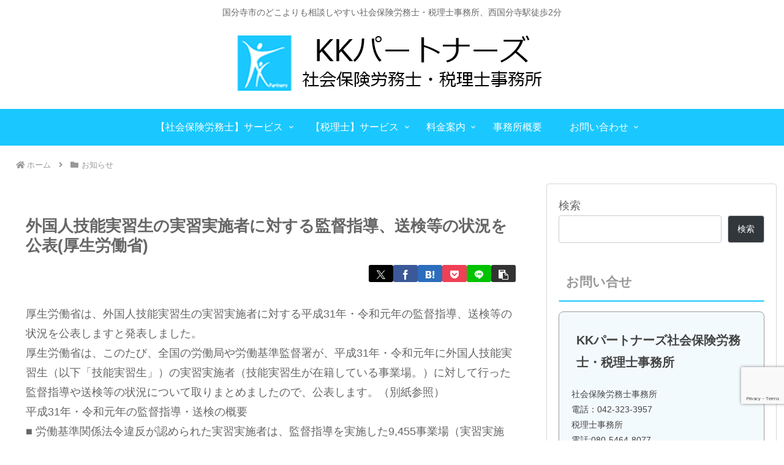

--- FILE ---
content_type: text/html; charset=utf-8
request_url: https://www.google.com/recaptcha/api2/anchor?ar=1&k=6LdUdeQpAAAAAAfUtJ_7jqcsZ6lDoGrn3dt7mO0L&co=aHR0cHM6Ly9ra3BhcnRuZXJzLmpwOjQ0Mw..&hl=en&v=N67nZn4AqZkNcbeMu4prBgzg&size=invisible&anchor-ms=20000&execute-ms=30000&cb=t3l0iovqrxy0
body_size: 48568
content:
<!DOCTYPE HTML><html dir="ltr" lang="en"><head><meta http-equiv="Content-Type" content="text/html; charset=UTF-8">
<meta http-equiv="X-UA-Compatible" content="IE=edge">
<title>reCAPTCHA</title>
<style type="text/css">
/* cyrillic-ext */
@font-face {
  font-family: 'Roboto';
  font-style: normal;
  font-weight: 400;
  font-stretch: 100%;
  src: url(//fonts.gstatic.com/s/roboto/v48/KFO7CnqEu92Fr1ME7kSn66aGLdTylUAMa3GUBHMdazTgWw.woff2) format('woff2');
  unicode-range: U+0460-052F, U+1C80-1C8A, U+20B4, U+2DE0-2DFF, U+A640-A69F, U+FE2E-FE2F;
}
/* cyrillic */
@font-face {
  font-family: 'Roboto';
  font-style: normal;
  font-weight: 400;
  font-stretch: 100%;
  src: url(//fonts.gstatic.com/s/roboto/v48/KFO7CnqEu92Fr1ME7kSn66aGLdTylUAMa3iUBHMdazTgWw.woff2) format('woff2');
  unicode-range: U+0301, U+0400-045F, U+0490-0491, U+04B0-04B1, U+2116;
}
/* greek-ext */
@font-face {
  font-family: 'Roboto';
  font-style: normal;
  font-weight: 400;
  font-stretch: 100%;
  src: url(//fonts.gstatic.com/s/roboto/v48/KFO7CnqEu92Fr1ME7kSn66aGLdTylUAMa3CUBHMdazTgWw.woff2) format('woff2');
  unicode-range: U+1F00-1FFF;
}
/* greek */
@font-face {
  font-family: 'Roboto';
  font-style: normal;
  font-weight: 400;
  font-stretch: 100%;
  src: url(//fonts.gstatic.com/s/roboto/v48/KFO7CnqEu92Fr1ME7kSn66aGLdTylUAMa3-UBHMdazTgWw.woff2) format('woff2');
  unicode-range: U+0370-0377, U+037A-037F, U+0384-038A, U+038C, U+038E-03A1, U+03A3-03FF;
}
/* math */
@font-face {
  font-family: 'Roboto';
  font-style: normal;
  font-weight: 400;
  font-stretch: 100%;
  src: url(//fonts.gstatic.com/s/roboto/v48/KFO7CnqEu92Fr1ME7kSn66aGLdTylUAMawCUBHMdazTgWw.woff2) format('woff2');
  unicode-range: U+0302-0303, U+0305, U+0307-0308, U+0310, U+0312, U+0315, U+031A, U+0326-0327, U+032C, U+032F-0330, U+0332-0333, U+0338, U+033A, U+0346, U+034D, U+0391-03A1, U+03A3-03A9, U+03B1-03C9, U+03D1, U+03D5-03D6, U+03F0-03F1, U+03F4-03F5, U+2016-2017, U+2034-2038, U+203C, U+2040, U+2043, U+2047, U+2050, U+2057, U+205F, U+2070-2071, U+2074-208E, U+2090-209C, U+20D0-20DC, U+20E1, U+20E5-20EF, U+2100-2112, U+2114-2115, U+2117-2121, U+2123-214F, U+2190, U+2192, U+2194-21AE, U+21B0-21E5, U+21F1-21F2, U+21F4-2211, U+2213-2214, U+2216-22FF, U+2308-230B, U+2310, U+2319, U+231C-2321, U+2336-237A, U+237C, U+2395, U+239B-23B7, U+23D0, U+23DC-23E1, U+2474-2475, U+25AF, U+25B3, U+25B7, U+25BD, U+25C1, U+25CA, U+25CC, U+25FB, U+266D-266F, U+27C0-27FF, U+2900-2AFF, U+2B0E-2B11, U+2B30-2B4C, U+2BFE, U+3030, U+FF5B, U+FF5D, U+1D400-1D7FF, U+1EE00-1EEFF;
}
/* symbols */
@font-face {
  font-family: 'Roboto';
  font-style: normal;
  font-weight: 400;
  font-stretch: 100%;
  src: url(//fonts.gstatic.com/s/roboto/v48/KFO7CnqEu92Fr1ME7kSn66aGLdTylUAMaxKUBHMdazTgWw.woff2) format('woff2');
  unicode-range: U+0001-000C, U+000E-001F, U+007F-009F, U+20DD-20E0, U+20E2-20E4, U+2150-218F, U+2190, U+2192, U+2194-2199, U+21AF, U+21E6-21F0, U+21F3, U+2218-2219, U+2299, U+22C4-22C6, U+2300-243F, U+2440-244A, U+2460-24FF, U+25A0-27BF, U+2800-28FF, U+2921-2922, U+2981, U+29BF, U+29EB, U+2B00-2BFF, U+4DC0-4DFF, U+FFF9-FFFB, U+10140-1018E, U+10190-1019C, U+101A0, U+101D0-101FD, U+102E0-102FB, U+10E60-10E7E, U+1D2C0-1D2D3, U+1D2E0-1D37F, U+1F000-1F0FF, U+1F100-1F1AD, U+1F1E6-1F1FF, U+1F30D-1F30F, U+1F315, U+1F31C, U+1F31E, U+1F320-1F32C, U+1F336, U+1F378, U+1F37D, U+1F382, U+1F393-1F39F, U+1F3A7-1F3A8, U+1F3AC-1F3AF, U+1F3C2, U+1F3C4-1F3C6, U+1F3CA-1F3CE, U+1F3D4-1F3E0, U+1F3ED, U+1F3F1-1F3F3, U+1F3F5-1F3F7, U+1F408, U+1F415, U+1F41F, U+1F426, U+1F43F, U+1F441-1F442, U+1F444, U+1F446-1F449, U+1F44C-1F44E, U+1F453, U+1F46A, U+1F47D, U+1F4A3, U+1F4B0, U+1F4B3, U+1F4B9, U+1F4BB, U+1F4BF, U+1F4C8-1F4CB, U+1F4D6, U+1F4DA, U+1F4DF, U+1F4E3-1F4E6, U+1F4EA-1F4ED, U+1F4F7, U+1F4F9-1F4FB, U+1F4FD-1F4FE, U+1F503, U+1F507-1F50B, U+1F50D, U+1F512-1F513, U+1F53E-1F54A, U+1F54F-1F5FA, U+1F610, U+1F650-1F67F, U+1F687, U+1F68D, U+1F691, U+1F694, U+1F698, U+1F6AD, U+1F6B2, U+1F6B9-1F6BA, U+1F6BC, U+1F6C6-1F6CF, U+1F6D3-1F6D7, U+1F6E0-1F6EA, U+1F6F0-1F6F3, U+1F6F7-1F6FC, U+1F700-1F7FF, U+1F800-1F80B, U+1F810-1F847, U+1F850-1F859, U+1F860-1F887, U+1F890-1F8AD, U+1F8B0-1F8BB, U+1F8C0-1F8C1, U+1F900-1F90B, U+1F93B, U+1F946, U+1F984, U+1F996, U+1F9E9, U+1FA00-1FA6F, U+1FA70-1FA7C, U+1FA80-1FA89, U+1FA8F-1FAC6, U+1FACE-1FADC, U+1FADF-1FAE9, U+1FAF0-1FAF8, U+1FB00-1FBFF;
}
/* vietnamese */
@font-face {
  font-family: 'Roboto';
  font-style: normal;
  font-weight: 400;
  font-stretch: 100%;
  src: url(//fonts.gstatic.com/s/roboto/v48/KFO7CnqEu92Fr1ME7kSn66aGLdTylUAMa3OUBHMdazTgWw.woff2) format('woff2');
  unicode-range: U+0102-0103, U+0110-0111, U+0128-0129, U+0168-0169, U+01A0-01A1, U+01AF-01B0, U+0300-0301, U+0303-0304, U+0308-0309, U+0323, U+0329, U+1EA0-1EF9, U+20AB;
}
/* latin-ext */
@font-face {
  font-family: 'Roboto';
  font-style: normal;
  font-weight: 400;
  font-stretch: 100%;
  src: url(//fonts.gstatic.com/s/roboto/v48/KFO7CnqEu92Fr1ME7kSn66aGLdTylUAMa3KUBHMdazTgWw.woff2) format('woff2');
  unicode-range: U+0100-02BA, U+02BD-02C5, U+02C7-02CC, U+02CE-02D7, U+02DD-02FF, U+0304, U+0308, U+0329, U+1D00-1DBF, U+1E00-1E9F, U+1EF2-1EFF, U+2020, U+20A0-20AB, U+20AD-20C0, U+2113, U+2C60-2C7F, U+A720-A7FF;
}
/* latin */
@font-face {
  font-family: 'Roboto';
  font-style: normal;
  font-weight: 400;
  font-stretch: 100%;
  src: url(//fonts.gstatic.com/s/roboto/v48/KFO7CnqEu92Fr1ME7kSn66aGLdTylUAMa3yUBHMdazQ.woff2) format('woff2');
  unicode-range: U+0000-00FF, U+0131, U+0152-0153, U+02BB-02BC, U+02C6, U+02DA, U+02DC, U+0304, U+0308, U+0329, U+2000-206F, U+20AC, U+2122, U+2191, U+2193, U+2212, U+2215, U+FEFF, U+FFFD;
}
/* cyrillic-ext */
@font-face {
  font-family: 'Roboto';
  font-style: normal;
  font-weight: 500;
  font-stretch: 100%;
  src: url(//fonts.gstatic.com/s/roboto/v48/KFO7CnqEu92Fr1ME7kSn66aGLdTylUAMa3GUBHMdazTgWw.woff2) format('woff2');
  unicode-range: U+0460-052F, U+1C80-1C8A, U+20B4, U+2DE0-2DFF, U+A640-A69F, U+FE2E-FE2F;
}
/* cyrillic */
@font-face {
  font-family: 'Roboto';
  font-style: normal;
  font-weight: 500;
  font-stretch: 100%;
  src: url(//fonts.gstatic.com/s/roboto/v48/KFO7CnqEu92Fr1ME7kSn66aGLdTylUAMa3iUBHMdazTgWw.woff2) format('woff2');
  unicode-range: U+0301, U+0400-045F, U+0490-0491, U+04B0-04B1, U+2116;
}
/* greek-ext */
@font-face {
  font-family: 'Roboto';
  font-style: normal;
  font-weight: 500;
  font-stretch: 100%;
  src: url(//fonts.gstatic.com/s/roboto/v48/KFO7CnqEu92Fr1ME7kSn66aGLdTylUAMa3CUBHMdazTgWw.woff2) format('woff2');
  unicode-range: U+1F00-1FFF;
}
/* greek */
@font-face {
  font-family: 'Roboto';
  font-style: normal;
  font-weight: 500;
  font-stretch: 100%;
  src: url(//fonts.gstatic.com/s/roboto/v48/KFO7CnqEu92Fr1ME7kSn66aGLdTylUAMa3-UBHMdazTgWw.woff2) format('woff2');
  unicode-range: U+0370-0377, U+037A-037F, U+0384-038A, U+038C, U+038E-03A1, U+03A3-03FF;
}
/* math */
@font-face {
  font-family: 'Roboto';
  font-style: normal;
  font-weight: 500;
  font-stretch: 100%;
  src: url(//fonts.gstatic.com/s/roboto/v48/KFO7CnqEu92Fr1ME7kSn66aGLdTylUAMawCUBHMdazTgWw.woff2) format('woff2');
  unicode-range: U+0302-0303, U+0305, U+0307-0308, U+0310, U+0312, U+0315, U+031A, U+0326-0327, U+032C, U+032F-0330, U+0332-0333, U+0338, U+033A, U+0346, U+034D, U+0391-03A1, U+03A3-03A9, U+03B1-03C9, U+03D1, U+03D5-03D6, U+03F0-03F1, U+03F4-03F5, U+2016-2017, U+2034-2038, U+203C, U+2040, U+2043, U+2047, U+2050, U+2057, U+205F, U+2070-2071, U+2074-208E, U+2090-209C, U+20D0-20DC, U+20E1, U+20E5-20EF, U+2100-2112, U+2114-2115, U+2117-2121, U+2123-214F, U+2190, U+2192, U+2194-21AE, U+21B0-21E5, U+21F1-21F2, U+21F4-2211, U+2213-2214, U+2216-22FF, U+2308-230B, U+2310, U+2319, U+231C-2321, U+2336-237A, U+237C, U+2395, U+239B-23B7, U+23D0, U+23DC-23E1, U+2474-2475, U+25AF, U+25B3, U+25B7, U+25BD, U+25C1, U+25CA, U+25CC, U+25FB, U+266D-266F, U+27C0-27FF, U+2900-2AFF, U+2B0E-2B11, U+2B30-2B4C, U+2BFE, U+3030, U+FF5B, U+FF5D, U+1D400-1D7FF, U+1EE00-1EEFF;
}
/* symbols */
@font-face {
  font-family: 'Roboto';
  font-style: normal;
  font-weight: 500;
  font-stretch: 100%;
  src: url(//fonts.gstatic.com/s/roboto/v48/KFO7CnqEu92Fr1ME7kSn66aGLdTylUAMaxKUBHMdazTgWw.woff2) format('woff2');
  unicode-range: U+0001-000C, U+000E-001F, U+007F-009F, U+20DD-20E0, U+20E2-20E4, U+2150-218F, U+2190, U+2192, U+2194-2199, U+21AF, U+21E6-21F0, U+21F3, U+2218-2219, U+2299, U+22C4-22C6, U+2300-243F, U+2440-244A, U+2460-24FF, U+25A0-27BF, U+2800-28FF, U+2921-2922, U+2981, U+29BF, U+29EB, U+2B00-2BFF, U+4DC0-4DFF, U+FFF9-FFFB, U+10140-1018E, U+10190-1019C, U+101A0, U+101D0-101FD, U+102E0-102FB, U+10E60-10E7E, U+1D2C0-1D2D3, U+1D2E0-1D37F, U+1F000-1F0FF, U+1F100-1F1AD, U+1F1E6-1F1FF, U+1F30D-1F30F, U+1F315, U+1F31C, U+1F31E, U+1F320-1F32C, U+1F336, U+1F378, U+1F37D, U+1F382, U+1F393-1F39F, U+1F3A7-1F3A8, U+1F3AC-1F3AF, U+1F3C2, U+1F3C4-1F3C6, U+1F3CA-1F3CE, U+1F3D4-1F3E0, U+1F3ED, U+1F3F1-1F3F3, U+1F3F5-1F3F7, U+1F408, U+1F415, U+1F41F, U+1F426, U+1F43F, U+1F441-1F442, U+1F444, U+1F446-1F449, U+1F44C-1F44E, U+1F453, U+1F46A, U+1F47D, U+1F4A3, U+1F4B0, U+1F4B3, U+1F4B9, U+1F4BB, U+1F4BF, U+1F4C8-1F4CB, U+1F4D6, U+1F4DA, U+1F4DF, U+1F4E3-1F4E6, U+1F4EA-1F4ED, U+1F4F7, U+1F4F9-1F4FB, U+1F4FD-1F4FE, U+1F503, U+1F507-1F50B, U+1F50D, U+1F512-1F513, U+1F53E-1F54A, U+1F54F-1F5FA, U+1F610, U+1F650-1F67F, U+1F687, U+1F68D, U+1F691, U+1F694, U+1F698, U+1F6AD, U+1F6B2, U+1F6B9-1F6BA, U+1F6BC, U+1F6C6-1F6CF, U+1F6D3-1F6D7, U+1F6E0-1F6EA, U+1F6F0-1F6F3, U+1F6F7-1F6FC, U+1F700-1F7FF, U+1F800-1F80B, U+1F810-1F847, U+1F850-1F859, U+1F860-1F887, U+1F890-1F8AD, U+1F8B0-1F8BB, U+1F8C0-1F8C1, U+1F900-1F90B, U+1F93B, U+1F946, U+1F984, U+1F996, U+1F9E9, U+1FA00-1FA6F, U+1FA70-1FA7C, U+1FA80-1FA89, U+1FA8F-1FAC6, U+1FACE-1FADC, U+1FADF-1FAE9, U+1FAF0-1FAF8, U+1FB00-1FBFF;
}
/* vietnamese */
@font-face {
  font-family: 'Roboto';
  font-style: normal;
  font-weight: 500;
  font-stretch: 100%;
  src: url(//fonts.gstatic.com/s/roboto/v48/KFO7CnqEu92Fr1ME7kSn66aGLdTylUAMa3OUBHMdazTgWw.woff2) format('woff2');
  unicode-range: U+0102-0103, U+0110-0111, U+0128-0129, U+0168-0169, U+01A0-01A1, U+01AF-01B0, U+0300-0301, U+0303-0304, U+0308-0309, U+0323, U+0329, U+1EA0-1EF9, U+20AB;
}
/* latin-ext */
@font-face {
  font-family: 'Roboto';
  font-style: normal;
  font-weight: 500;
  font-stretch: 100%;
  src: url(//fonts.gstatic.com/s/roboto/v48/KFO7CnqEu92Fr1ME7kSn66aGLdTylUAMa3KUBHMdazTgWw.woff2) format('woff2');
  unicode-range: U+0100-02BA, U+02BD-02C5, U+02C7-02CC, U+02CE-02D7, U+02DD-02FF, U+0304, U+0308, U+0329, U+1D00-1DBF, U+1E00-1E9F, U+1EF2-1EFF, U+2020, U+20A0-20AB, U+20AD-20C0, U+2113, U+2C60-2C7F, U+A720-A7FF;
}
/* latin */
@font-face {
  font-family: 'Roboto';
  font-style: normal;
  font-weight: 500;
  font-stretch: 100%;
  src: url(//fonts.gstatic.com/s/roboto/v48/KFO7CnqEu92Fr1ME7kSn66aGLdTylUAMa3yUBHMdazQ.woff2) format('woff2');
  unicode-range: U+0000-00FF, U+0131, U+0152-0153, U+02BB-02BC, U+02C6, U+02DA, U+02DC, U+0304, U+0308, U+0329, U+2000-206F, U+20AC, U+2122, U+2191, U+2193, U+2212, U+2215, U+FEFF, U+FFFD;
}
/* cyrillic-ext */
@font-face {
  font-family: 'Roboto';
  font-style: normal;
  font-weight: 900;
  font-stretch: 100%;
  src: url(//fonts.gstatic.com/s/roboto/v48/KFO7CnqEu92Fr1ME7kSn66aGLdTylUAMa3GUBHMdazTgWw.woff2) format('woff2');
  unicode-range: U+0460-052F, U+1C80-1C8A, U+20B4, U+2DE0-2DFF, U+A640-A69F, U+FE2E-FE2F;
}
/* cyrillic */
@font-face {
  font-family: 'Roboto';
  font-style: normal;
  font-weight: 900;
  font-stretch: 100%;
  src: url(//fonts.gstatic.com/s/roboto/v48/KFO7CnqEu92Fr1ME7kSn66aGLdTylUAMa3iUBHMdazTgWw.woff2) format('woff2');
  unicode-range: U+0301, U+0400-045F, U+0490-0491, U+04B0-04B1, U+2116;
}
/* greek-ext */
@font-face {
  font-family: 'Roboto';
  font-style: normal;
  font-weight: 900;
  font-stretch: 100%;
  src: url(//fonts.gstatic.com/s/roboto/v48/KFO7CnqEu92Fr1ME7kSn66aGLdTylUAMa3CUBHMdazTgWw.woff2) format('woff2');
  unicode-range: U+1F00-1FFF;
}
/* greek */
@font-face {
  font-family: 'Roboto';
  font-style: normal;
  font-weight: 900;
  font-stretch: 100%;
  src: url(//fonts.gstatic.com/s/roboto/v48/KFO7CnqEu92Fr1ME7kSn66aGLdTylUAMa3-UBHMdazTgWw.woff2) format('woff2');
  unicode-range: U+0370-0377, U+037A-037F, U+0384-038A, U+038C, U+038E-03A1, U+03A3-03FF;
}
/* math */
@font-face {
  font-family: 'Roboto';
  font-style: normal;
  font-weight: 900;
  font-stretch: 100%;
  src: url(//fonts.gstatic.com/s/roboto/v48/KFO7CnqEu92Fr1ME7kSn66aGLdTylUAMawCUBHMdazTgWw.woff2) format('woff2');
  unicode-range: U+0302-0303, U+0305, U+0307-0308, U+0310, U+0312, U+0315, U+031A, U+0326-0327, U+032C, U+032F-0330, U+0332-0333, U+0338, U+033A, U+0346, U+034D, U+0391-03A1, U+03A3-03A9, U+03B1-03C9, U+03D1, U+03D5-03D6, U+03F0-03F1, U+03F4-03F5, U+2016-2017, U+2034-2038, U+203C, U+2040, U+2043, U+2047, U+2050, U+2057, U+205F, U+2070-2071, U+2074-208E, U+2090-209C, U+20D0-20DC, U+20E1, U+20E5-20EF, U+2100-2112, U+2114-2115, U+2117-2121, U+2123-214F, U+2190, U+2192, U+2194-21AE, U+21B0-21E5, U+21F1-21F2, U+21F4-2211, U+2213-2214, U+2216-22FF, U+2308-230B, U+2310, U+2319, U+231C-2321, U+2336-237A, U+237C, U+2395, U+239B-23B7, U+23D0, U+23DC-23E1, U+2474-2475, U+25AF, U+25B3, U+25B7, U+25BD, U+25C1, U+25CA, U+25CC, U+25FB, U+266D-266F, U+27C0-27FF, U+2900-2AFF, U+2B0E-2B11, U+2B30-2B4C, U+2BFE, U+3030, U+FF5B, U+FF5D, U+1D400-1D7FF, U+1EE00-1EEFF;
}
/* symbols */
@font-face {
  font-family: 'Roboto';
  font-style: normal;
  font-weight: 900;
  font-stretch: 100%;
  src: url(//fonts.gstatic.com/s/roboto/v48/KFO7CnqEu92Fr1ME7kSn66aGLdTylUAMaxKUBHMdazTgWw.woff2) format('woff2');
  unicode-range: U+0001-000C, U+000E-001F, U+007F-009F, U+20DD-20E0, U+20E2-20E4, U+2150-218F, U+2190, U+2192, U+2194-2199, U+21AF, U+21E6-21F0, U+21F3, U+2218-2219, U+2299, U+22C4-22C6, U+2300-243F, U+2440-244A, U+2460-24FF, U+25A0-27BF, U+2800-28FF, U+2921-2922, U+2981, U+29BF, U+29EB, U+2B00-2BFF, U+4DC0-4DFF, U+FFF9-FFFB, U+10140-1018E, U+10190-1019C, U+101A0, U+101D0-101FD, U+102E0-102FB, U+10E60-10E7E, U+1D2C0-1D2D3, U+1D2E0-1D37F, U+1F000-1F0FF, U+1F100-1F1AD, U+1F1E6-1F1FF, U+1F30D-1F30F, U+1F315, U+1F31C, U+1F31E, U+1F320-1F32C, U+1F336, U+1F378, U+1F37D, U+1F382, U+1F393-1F39F, U+1F3A7-1F3A8, U+1F3AC-1F3AF, U+1F3C2, U+1F3C4-1F3C6, U+1F3CA-1F3CE, U+1F3D4-1F3E0, U+1F3ED, U+1F3F1-1F3F3, U+1F3F5-1F3F7, U+1F408, U+1F415, U+1F41F, U+1F426, U+1F43F, U+1F441-1F442, U+1F444, U+1F446-1F449, U+1F44C-1F44E, U+1F453, U+1F46A, U+1F47D, U+1F4A3, U+1F4B0, U+1F4B3, U+1F4B9, U+1F4BB, U+1F4BF, U+1F4C8-1F4CB, U+1F4D6, U+1F4DA, U+1F4DF, U+1F4E3-1F4E6, U+1F4EA-1F4ED, U+1F4F7, U+1F4F9-1F4FB, U+1F4FD-1F4FE, U+1F503, U+1F507-1F50B, U+1F50D, U+1F512-1F513, U+1F53E-1F54A, U+1F54F-1F5FA, U+1F610, U+1F650-1F67F, U+1F687, U+1F68D, U+1F691, U+1F694, U+1F698, U+1F6AD, U+1F6B2, U+1F6B9-1F6BA, U+1F6BC, U+1F6C6-1F6CF, U+1F6D3-1F6D7, U+1F6E0-1F6EA, U+1F6F0-1F6F3, U+1F6F7-1F6FC, U+1F700-1F7FF, U+1F800-1F80B, U+1F810-1F847, U+1F850-1F859, U+1F860-1F887, U+1F890-1F8AD, U+1F8B0-1F8BB, U+1F8C0-1F8C1, U+1F900-1F90B, U+1F93B, U+1F946, U+1F984, U+1F996, U+1F9E9, U+1FA00-1FA6F, U+1FA70-1FA7C, U+1FA80-1FA89, U+1FA8F-1FAC6, U+1FACE-1FADC, U+1FADF-1FAE9, U+1FAF0-1FAF8, U+1FB00-1FBFF;
}
/* vietnamese */
@font-face {
  font-family: 'Roboto';
  font-style: normal;
  font-weight: 900;
  font-stretch: 100%;
  src: url(//fonts.gstatic.com/s/roboto/v48/KFO7CnqEu92Fr1ME7kSn66aGLdTylUAMa3OUBHMdazTgWw.woff2) format('woff2');
  unicode-range: U+0102-0103, U+0110-0111, U+0128-0129, U+0168-0169, U+01A0-01A1, U+01AF-01B0, U+0300-0301, U+0303-0304, U+0308-0309, U+0323, U+0329, U+1EA0-1EF9, U+20AB;
}
/* latin-ext */
@font-face {
  font-family: 'Roboto';
  font-style: normal;
  font-weight: 900;
  font-stretch: 100%;
  src: url(//fonts.gstatic.com/s/roboto/v48/KFO7CnqEu92Fr1ME7kSn66aGLdTylUAMa3KUBHMdazTgWw.woff2) format('woff2');
  unicode-range: U+0100-02BA, U+02BD-02C5, U+02C7-02CC, U+02CE-02D7, U+02DD-02FF, U+0304, U+0308, U+0329, U+1D00-1DBF, U+1E00-1E9F, U+1EF2-1EFF, U+2020, U+20A0-20AB, U+20AD-20C0, U+2113, U+2C60-2C7F, U+A720-A7FF;
}
/* latin */
@font-face {
  font-family: 'Roboto';
  font-style: normal;
  font-weight: 900;
  font-stretch: 100%;
  src: url(//fonts.gstatic.com/s/roboto/v48/KFO7CnqEu92Fr1ME7kSn66aGLdTylUAMa3yUBHMdazQ.woff2) format('woff2');
  unicode-range: U+0000-00FF, U+0131, U+0152-0153, U+02BB-02BC, U+02C6, U+02DA, U+02DC, U+0304, U+0308, U+0329, U+2000-206F, U+20AC, U+2122, U+2191, U+2193, U+2212, U+2215, U+FEFF, U+FFFD;
}

</style>
<link rel="stylesheet" type="text/css" href="https://www.gstatic.com/recaptcha/releases/N67nZn4AqZkNcbeMu4prBgzg/styles__ltr.css">
<script nonce="4MA6sy4ah-BQbDh9uEtgNw" type="text/javascript">window['__recaptcha_api'] = 'https://www.google.com/recaptcha/api2/';</script>
<script type="text/javascript" src="https://www.gstatic.com/recaptcha/releases/N67nZn4AqZkNcbeMu4prBgzg/recaptcha__en.js" nonce="4MA6sy4ah-BQbDh9uEtgNw">
      
    </script></head>
<body><div id="rc-anchor-alert" class="rc-anchor-alert"></div>
<input type="hidden" id="recaptcha-token" value="[base64]">
<script type="text/javascript" nonce="4MA6sy4ah-BQbDh9uEtgNw">
      recaptcha.anchor.Main.init("[\x22ainput\x22,[\x22bgdata\x22,\x22\x22,\[base64]/[base64]/MjU1Ong/[base64]/[base64]/[base64]/[base64]/[base64]/[base64]/[base64]/[base64]/[base64]/[base64]/[base64]/[base64]/[base64]/[base64]/[base64]\\u003d\x22,\[base64]\x22,\x22w5Jjwo3CjhZuOH5hw7ldwpJ2CFJ1QmJnw4Ilw4tMw53DonIWC3jCrcK3w6tpw4YBw6zCmMKgwqPDisKyY8OPeDhew6RQwoMEw6EGw6ctwpvDkTPClknCm8O/w6p5OEd+wrnDmsK0cMO7VUIpwq8SBDkWQ8OiWwcTdMO+PsOsw7PDrcKXUm7Ci8K7TQBST3Z3w6LCnDjDhWDDvVIoecKwVgzCk15pS8KcCMOGL8Oqw7/DlMK5BnAPw4HCtMOUw5kLXg9dfn/ClTJrw67CnMKPYGzClnV5LQrDtXDDusKdMTFYKVjDtmpsw7wPwrzCmsONwqbDqWTDrcK9JMOnw7TCrho/wr/Cp17DuVAeeEnDsTNFwrMWIMONw70gw7Jswqgtw7gSw65GMsKjw7waw67DgyUzHALCi8KWecOoPcOPw7AZJcO7Uj/Cv1URwo3CjjvDlXx9wqcJw6UVDD4dEwzDjw7DmsOYJcOAQxfDg8KYw5VjPzhIw7PCncKPRSzDgCNgw7rDp8KiwovCgsKWbcKTc2dTWQZjwpIcwrJqw55pwobCl1jDo1nDtzJtw4/Dsns4w4p9V0xTw5jCri7DuMKgJy5dBljDkWPChsKQKlrCv8OFw4RGEBwfwrwjVcK2HMKnwqdIw6YIWsO0YcK7wodAwr3Cm3PCmsKuwq0AUMK/w4x6fmHCnHJeNsOUfMOEBsOldcKvZ03DhTjDn2/Dsn3DogHDnsO1w7hvwr5IwobCpcK9w7nChE5kw5QePsKXwpzDmsKEwrPCmxwfeMKeVsKRw6EqLQ3DkcOYwoYxBcKMXMOOJFXDhMKew7x4GGpbXz3CpQnDuMKkHhzDpFZMw4zClDbDoQHDl8K5K1zDuG7CnsOEV0U/wrM5w5EVTMOVbFZUw7/Ct0jCpMKaOXTCpErCthBIwqnDgXLCicOjwovCqAJfRMK0bcK3w79TYMKsw7MXU8KPwo/CngNhYAMtGEHDkhJ7woQ7TUIeRyMkw50Ywp/DtxFLDcOeZCnDpT3CnH3Dg8KSYcKFw45BVTEEwqQbZUMlRsOPRXMlwqvDuzBtwo9HV8KHFi0wAcO9w4HDksOOwqzDgMONZsOswroYTcK/w5HDpsOjwq/Dn1kBaRrDsEkSwo/CjW3DiSA3wpYTGsO/[base64]/w6DDkcO/BDDDrMOnwqzCssOLNHHClMKNwo3ClEDDsFXCvMOgXEQfWMK7w6Bqw7bCsXjDscOOMcKcZwTCp37DpcKQEcOpBmw/w4AzfsO3wqADWsOZWBcvwqnCuMOjwp8EwosUZUTDkA0cwpjDq8KzwpXDksK/woJmGBjCmsKmLltPw47DjcOHMQcgGcOwwo/CrD/DpcO+cHQtwqbCusKJFcOKQkLCncOSwrDDssKXw5PDiVggw6dmVj5Cw4YVVlIFMjnDhMOdE1XCmBjCrmHDtsOpPhjChcKqOB3Cm3HCvmFVAMOAwoTCu0LDkHwaGWbDgGnDr8KywqRmGE5ZVcKVaMK/wrnCjsO/DzTDqDHDtcOCbsOWwrvDk8KZI3XCk0fDgypswo7CgMOePsOUXhpoZ1DCo8K5MsKFKMKgV0HCmcKhHsKFbQnDmwrDhcODGMKVwoZ7wpfCpcOTw7PDtCQFIGjDhV8BwoXCgsKIV8KVwqHDgTHCucKgwprDg8K9F0bCqsKSfhYLw4wBMErCi8O/w4vDk8O5HHFGw4oLw7nDmEF7w6Mrdm/Dljl7w4/Ch2HDvhjDlsKkbjvDqsKbwojDrsKaw7ACXCgvw40dC8K0R8OZGGbCnMKGwqjCpMOGE8OEwrcBPcOKw5LCqcOkw6ReUcKLQsKCCRrCocO6woYuwpECwqjDj0DCscKYw67CoxHDgsKuwoLDmcKMPcO6V1dCw67CpkoDasKCwr/DmsKaw4zCgsKiSsKjw7nDoMK4BcODwo/DrsKlwp/Dr2oxL1Q0w4nClh3CklwMw5kGKRBnwrNBSsOmwqgjwq3DrsKFKcKIB2FgTyPCvsOMATpCSMKAwqcoKcOyw6fDi3gdQsKjfcO9w7nDiT7DgMOuw5ExXMKewoPCpCZ2w5HCrcOOwrppIwMHKcOGbwnDj1Ifwpl7wrPCvBDDmRvDgMO6wpZTwr/DgDfCjsKtwo7DhSjDlcKvMMOWw60TAnnClcKFEA53wo08w5bCr8Kqw7vCp8OxaMK4wqxiYSfCmsOIVsKiaMOVdsO0woLCuCXClcKQw4jColc6MU0Dw6ZQYiHCt8KGAV9qHVJmw6R1w6HCucOEAAvCmcOMNmzDjMOIw63Crn/CksKaQcKpUsKawoVhwoQPw5HDnBjCkF7Cg8Kzw5NkdG5xEMKrwozDsk3Du8KULgvDrlM+wpDClsOXwqg1wp/CkMOhworDoTDDqlgUX0XCjzMeI8KiesOmw5ASeMKlTsOAPU4Jw6LChsOGTCnCrcKpwrgMcX/DlcO/[base64]/FsKtWlHCoHjDmizDjy/DnTvDosKKw43DtCdSwqcTKsOiwrbCu2DCmsKcV8OCw6zCpRU+a0TCk8OVwqnDrRUKKUvDjsKPeMK2wql3wofDosKyU0/Cj3/DngHCq8KewpfDl3xVfMOkMsOCAcK6w4p2wpfChFTDhcONw40oK8KzZ8KPS8KoWMKaw4oCw6F+wplvDMOkwr/Cm8Khw7F+wrTDv8Omw6N7w44+wqEjw53CmnVjw6gnw47DicK6wrDCvB/Ci0vCmA7DnULCr8Ohwq/DrcKhwrJtCCg6I0xDTHLCpRXDosOpw6XDvsKhW8Kxw518L3/CslE2VQvDtUhuasOOKMKjA27Ck2bDmxDChmjDrwXCrsKVK2Z/w5vDgsOaDUrCj8KFSsODwrNyw6fDncOiw43DtsOIwp7Dn8KlNMKqZSbDuMKBVSs2w6/DvDbCuMKaCMK/[base64]/Cvn7CkMKaQMOCZcKWClDCp8O7S8OoCcKECcOmw7rDqCXDon0OaMOZwq/CvRjDrnwWwoLDisOcw4TCvMKUKXbCmcK5w6QOw6bCqsO3w7TCplzDnMKzwoTDoADCgcOqw6HDsVDDq8K3cj/CgcK4wqzCs1fDsgjDswYLw49ZJsOLfMOLwonCnD/Co8O6w6hKYcKKwr3Cq8K8dGQpwqrCjm/[base64]/DpTjDhFDCsD3DkWhbw7TCgBXCssODwpbCkh3CtMO3QC1fwp9Jw6MIwpLDpMO1dwphwoYwwqR6UsKVV8OZXsOzeUR7XsK7HTXDjMOxc8OwdxN5wq7DhMOWw53DgsO/BEsgwoU3FEXCs1zDmcKNJcKMwoLDoxbDpMOPw7FYw78MwqJKwrxXw5/ClCxXw5gOdRxBwprDjsKgw7bDpsK4w5rDncOfw7wSR319VMKKw6kcbUl1BAdVKwHDiMO8w5Y9BsOtwpxvT8OKBHrCl0/CrcO0wrXDknA8w4nCuyFdNsKXw7rCjXU6HcONVGLDusK1w53DrsKgKcO5JsOGwr/CvRTDth1OMx/DiMK4LcKAwrbCjkzDpMKlw5Rrw6nDpRfCuRLCssOXKcKGw64YZsKRw5bDlMOrw6RnwoTDn3DCqjhnQj0QEyQ/J8ODLyPDkyPDqsKQw7zDgMOjw4U2w63CslJpwqBHwp3DncKfcCUUG8KiWsOFQ8ORwo/DlMOgw6PCi1/Dqw1hFsO8U8Kjc8KtTsOqw6/Dny4iwrrCkT1Cw5AJwrAmw5fDu8Ohw6LDrw3DsVDDkMKaahPCjgvDg8OvA2Ylw7V4w6/CoMOjw4xAQRvCpcO2RUtfAhw7K8OTw69dwq9iIAN/w6lBwpjCtcOKw4TClcOfwrBmNcKCw4tcw6nDl8Ofw7wlXMO2SB/Du8OGwpUYE8Kew7HCt8OcWMKxw5tcw6t4w51pwrzDocKPw7clw5HDliHDkEQHw4PDpULDqC9iVFvCtlTDo8Ovw7zCpljCqcKrw6nChVHDjcOnfsOEw7TCk8OxVjZgwpPCpsO6XkHDpyBdw5/DgiQVwoANF3fDlFxKwqsIMCXDtQvDukvCj0dxHkYXBMOBw6hADsKpFTPDusKPwrPCssOFRMKjOsKcw6bDpHnDsMOsYDcEw4/DqX3DvcKJEcO4IsOkw5TDjcKWE8Kew4fCnMO4bsOPw4fCjMKcworCocObUTcaw77DsgXDp8Kcw79Yd8KCw49SYsOaN8ObAgLCssO2OMOUSsOqwrg8aMKkwrzDlUZWwpMdDB4zIMOqVBDCjHIIBcOhGMOow47DiR/CnVzDlWAaw7vCmn0xwqvCmiR3EDXDkcO8w4omw4VEORnCszEbwrfCqmlgO2LDmsOfw5nDlitHPcKEw4Q8w4TCmsKZwq/Dl8OcJMKLwoAzDMOPe8KwQMODDXQLwonCscKiNMKzXydCAMOaHTPDr8OPw4siRB/Dq1HDlRTCg8O7w4vDlRzCuArCj8OOwqtnw5hcwqAzwpDDo8KhwrXCkWJbwrR3fXXDr8KHwqtHf14rVGs+SkvCvsKoVTcCJz9UfsO5G8OQKsKXdznClMOPDR/DlsK3LcK3w5DDmjsqLSEZw7s/GMOJw6/[base64]/DjMOgfn4Kwr1Xb2tfwqnCj1FBcsO6w7XCnHlnVWTCl2Bvw5HCiGFkw6vCp8O2YjNpQAvDqT3CiQlJaTFow4V1wpw4MsOmw5XCqcKDelUmwqtHWxjCtcKewrA+woN7wp/Dg1LCtMKuEzTCpzsjUcK7STjDqRFFasK9w7dAIF5FBcO6w7BpfcOfBcOjQ19UMXjCmcOXW8Kbcl3CpcO3DxbCrF/CpCYOwrPDhH8cEcOhwqnDjSMyOhNvw6/CssKoOCk2OsKJGMKKwp7CiU3DksOdC8OKw5JJw6HCk8K5w7jDl1DDpU7CoMOxwpvDpxXDpjHCtMOxw4oFw546wp0Te04ywqPDl8Oqw4g4wrLCisKKB8K2w4pURMODw6RXJH/ComZRw7dew6F9w5Ugwp7Cp8O3JnPCsGfDvUzCsD3DhsKcwqnClMOTGcOzesOdQ1tjw58yw73CrWXDusOlW8Omw6tyw5XDnA5NJiXDlhfCvCBgwoDDqigmJx7Dv8KCcj1Qw55xZcKCFl/CqD5SD8Oww4pNw6rCq8KFcgHDmcO2wrczDcKbS0PDvgBCwoVbw4EDGGoewr/DncO8w5U2GWV4TR7Ch8KlCMKQQsOmw7BOGCcNwq4bw6nCml0owrfDtMKoCsKLB8KQHcOacmDCoTd1c2LCv8KZwqtqQcO6w7bDh8OiM0nCn3vDucOAE8O+wr5Qwp/DscO4wp3DmMOMYsKAw5rDolwnb8KMwrLChcOWb2LDsEx6G8OuBTE3w7DDjcKVVnnDqms+SsO5wqN1aX9qYVzDkMK7w6d+QMO7NGLCvTnDoMK2w4NCwr8DwpTDvE/DrHU3wqXCnsKywqZVIsKoScOxIXfDtcKdFHZKwptqJgkfREbDmMKzwqM5N3d8SsO3wq3ChlHCicKYw414wopfwoDDjsORCE8rBMOmAC/CiAnDsMOowrNWKnfCnsKdaVfCvMKpw5Yfw7RQwopaGGjDgcODK8KbYMK8ZCx4wonDsn5VBDnCsAtoB8KgLSgpwr/CtMKVQm/Dt8KlJ8KdwpnCuMOaMcO+wqg/[base64]/VH/CkjDCosK/w6daWcOcwr0tw6AgwpnDn8KlAmpawpHCsFdJLMKtN8K9KcOewpvCgnQHYMKlwpPCtMObNHRRw57DmsO7wp1NTcOKw4jCvzVeRU3DpArDjcKdw5E/w6bDgsKRwo7DnQvCr0PDvwbCl8Oiwq1twrlnfMK4w7FCbH0bSMKSHjVVH8KiwqBiw5fChFDCjE/DrS7DhcK7w5fDvUHDn8K6w7zDt0vDr8O0w4bCtQgSw7QAw6RXw4cseF4RBsKKw4UVwpbDscK8wq/DtcKmTR7CrcKTPzItX8KvK8OZXsK8w4JnHsKSwp1JDB3CpcKwwofCsVR5wpPDkiDDngLCiTo1AGgpwobDqVfCpMKif8O9wpovJcKIFcORwrHCsEhDSE4XLsOtw7EjwpNgwqpJw6zDshjCp8OCw4ouw7bCtAIcw4s4X8OIfWnChsKzwpvDrQnDgsK9woTCsgY/wqZIwpYPwpRPw7MhDMO4AFvDnFbCuMOsAmDCucO3wonChcOyMyF2w73DlzRnaw/DjUXDjVh8wodDw4zDvcOrHjtmwrwKR8KYREjDj35RX8KDwoPDtSPCgsK8wp8lWArCpkduPnvCrQATw47ChHBNw5TCl8O0blXCmMOiw5nDhiB1J0MjwpdLGzzCl04fwqLDrMKWw5PDoBfCqMOHSirCs3rClVtDDgEYw5wXQ8KnBsOCw4/CikvDnjDDlWV5KSQ+woB9GsKkwqI0w4QjXQ5wLcOQJmvCh8OFAEQewoDDjm7Cg37DjS/ChU4kYyYrwqJRw7zDhXvCv0TDtMOtwqY9wpPClHMsPSZzwqrDv1MLBjhNEhvCkMOHw48/wpkmw5s6NsKTPsKRw4cHwqwdTWPDucOQw5Faw6LCuDs1wrsBSMK0w4zDu8KtZcKdEHHDvsKuw7LDjXlDbUNuw40NCsOPBMKgA0LDjsKSw4jCi8OfWcOzc1cMPRRAwrHCqQsmw63DmxvCpGs/wqfCkcOowqzCiRDDqcOHWURMNcO2w77DuH0OwpLDgMKKw5DDgcKmLGzDkVwadi1Gf1HDm2TCmzTDnEh8w7YJw6bCu8K4Tnopw5HDjsOew7k/AHLDgsK9DcK2S8OpGcOnwpF6EW47w5Fvw5TDiFjDusKUdsKNw4XDqsK5w7nDqCUiREVrw4l2L8K9w5Y1AA3DowTDq8ONw6bDvcKlw7fCu8KjNmTDr8K7wp3CkVzCpMOnI3XCvsK6w7XDjlDCpiAkwr8mw6XDmcOja2NLDnzCk8OcwqLCucK1UMO/UcKjK8KuY8KeGMOdTD/CuAhDJMKYwpzDnsKow7DCmX49CMKdwpbDt8OGRU0Gwq/[base64]/wrzCgzMGwplYDgZawpNowpgCwp5uTjgQw67CmCkTYsKRwoxAw6HDtB7CsAhyWHzDmHXCj8OswrBXwqXCvhDDl8Ofw7/Ci8Odag90wo7CmcOUf8OGwpbDmTDCiVXCrMKQw7PDlMKzLELDgGLCm0/DrsOyB8OTVlhEZmEMw5TCqE1hwr3DusOsU8KywpnDkEE/w79fLMKRwpAsBDF2LSTCh1DCu0cwccOrw6onVcOOwp5zQ2LCjjAQw47CusOVP8KDRsOKDsOXwrLDmsKow4dQw4NIY8OCK3zDv1c3w7bDhXXCsRUUw5ldL8OwwpFhwp7DncOPwohmayQjwoTCrMO9TXPCqMKIRcOZwqw8w4FJBsOJGcK/DMKNw7k0UsOxEhPCqEIYfHgOw7bDhlgoworDuMOjbcKEVcOdwqPDuMOkF0PDlMO8LHlqw5nDrcK1bsKIeCnCk8KIGw/[base64]/[base64]/DlThOT8K0w6I6wpxMw6EKwqhIwrzCvDzDrldSOyRhTGvDnMOJW8OkXHHCn8Kqw45AKy0RKMOTw4gWS3RswqZxNcKBwrs1PAvCgEXCu8Kww5RsdMOeb8OUwpLCtcKiwp44C8KYTsOuZMKrw6IQRsOYNRQ9McK6GU/DksKiw4F1K8OJBD/DpcOWwo7DgsK3wptbIWx0E0slwr/CjiAbw5o5PCDDvwvDgMKtGMKAw5bDkSpIYEnCrFbDpmfDocOuOMKrw4rDjB7CrQvDlMKKakJlN8KGBMKTN31iGENzwo7CvEVSw7rCvcKWwr84wqHCuMKRw7AtSl4YA8KWw7XCsCk6E8OBQSJ/[base64]/UGZ5wqDCisO5wot+wpM/w4IWw5RcEFciUz/DgsKIwrAHQmrDisO2V8Kgw7zDv8KqWcO6bETDiUvCnnsvwrzCm8OZbHfDlMOfZMK8wrkbw6DDqA89wrBeKF9XwqbDjlHDqMO3L8Oiw5HCgsOcwpnCpEPDpsKdU8OSwoc0wqvDgcKOw5fCm8K3M8KjX3xwT8KoDi/DqBfDj8K6MsOMwqfCjsOiOTE2wo/DjMOowrEBw6LDuS/DlsO3wpHDlcOLw5jCmsOvw4AwHSJ6Ix3Dk04yw4IAwrJYLkxVYnfDjMODw4DDp0DCscOvAlfCmhrCu8KTLMKMBE/Cj8OdPsOawqJBDEFWMsKEwpluw5LCkT1ywoTCrsKCNsKZwpkww4AQN8O1CR3CtcKhIcKWGhdhwo3CjcOwKcK2w5IswoRuVy5ew7HDvxAKN8KPCcKud2Qhw4EIwrjCrsOhOMOxw71pFcOQAsKTawN/wrDCpMKfN8KGEMKqacORTMO3Z8K1BzIKOMKEwocIw7fCmMKDw6dJODjDssOVw4TDtjd/PigYwpnCtl8vw7/DlWzDncKvwqdDVQTCvsKYfQHDo8OqRE7CjTrCrVxya8KKw4zDvcKzwqZTMsK/fsK/wpVkw4TCgGsFTsOBTsK8bT4yw7XDhV9mwq4VJ8KwXcOYGWLDqGIzFcKOwoHCkzDCr8OTTcKJf1sJXkw8wr1zEijDkHgNw7TDgU/CnXdySAjDilLCmcOfw4INwobDj8KkN8KVXC5Bd8OVwoISKFnCjMK7FsKcwq/[base64]/[base64]/FMKxwqN9XWjCl8KmwpxxBGAwJsOfwp/DgQ7DhcOswqEWWSLCm2Jww7RLw75mJsOxNj/DtVzDrMOrwq1kw4hpFE/Dv8KuVzfCocOfw7rCiMO8YCp/LsKQwoXDoFsjUGAEwoklIWzDt3HCmHtaU8Oqw7tdw7nCokPCtVvCvB7DrkrCiwnDssK+UsKaVCEfw4VcMh5cw6ESw4o0CcKWEA8hY0E9JTQQwrvClGvDlA/CjMOSw6MBwpMow6rDtMK2w4drasO4woDDuMKVAyfCgjTDhMK7wqcXwq0Aw5wSUmrCsV1Ow6cKVC/Cs8OrQcO2c0/Cj00MFsOvwp8HS2AnE8OBwpfDhyUww5bDvMKIw47CnsOWHAMGTsKTwr7DosOEXSDClsOcw4LCshLCiMODwpfCg8KrwrFrMBHCv8Kaf8OrUDLClcK6wpjCjmw3wpnDkHIVwo7CqzIJwoXCucO0wol4w6EAwpPDicKaXMOqwp3DqTJCw58pwpN/w4PDsMKQw788w4RWJcOoEhnDuHnDnMOow6g4w6c7w7w5w5MJRwdBPsK0GMKfwrgjG2jDkgLDlMOgdnstLMKwGHhhw6V1w7vDisOBw7LCncKwEsK2dMOMdC7Dh8KxCcK1w7LCgsOsGsO1wqfDhGHDt23DhjHDiTIRC8KjGMO3XwTDnsKZCkYLw6XCqy/DjToYwprDisKqw6QYw6nCuMOUG8KxOsK8MsKFwqUFO33Cvi5PIQbDusOYKT1HP8OAw5gvwohmV8Oww7BYw4NjwrlRBcOnNcK5wqF8WTVsw75xwoXCqsO5a8KgTg3CrMKXw4Btw5/CisKJfMOWw4PDhcO0wrUIw4vChsOwMnDDrFcNwqPDv8OJf2ROc8OINXDDv8Kbwr9dw6jDksOGwqkYwrzDoSh5w4dVwpc/wp4vagDCt2bCjGDClWHCvMOZaxPDqE9BQMKPWjjCnMO0w64PJDFPejNzJ8ONw5bCn8OXHFDDkRU/[base64]/DoyLCg183O33Dq8KwEsKYWjbDkUtRH8Kgwrw3BDzCtSt1w5R9w6/CgsORwr0kRETCuSzCuyojw5vDkRUEwqzDgV1Aw57Ci1tJw4zCmmErwowWw4UmwqgMwpddw7Una8KUwpLDvlfCmcOBOcKtf8K2worCtztDBzEBUcKyw6DCoMOsX8KTwrlhw4MsBQlowpjCu3Adwr3CvQRHw7/[base64]/CmlpGwrPCiBVNS1TCun/DhClpw45pEcOhfyMvw5FAKEpyw6TCrk/[base64]/[base64]/DgsOswpV9B1syORTDqgU/wrfDkHELw5LDqcOfw7zCr8KbwojDk0jCrcOhw6bDrzLCs1rDlcOQBVcMw7w+FHbDu8OTw6rCtXHDvHfDgsOgFi5LwoM8w7w/HxMBdik8NycAVsKVR8KgDMKPwpLDpCfCvcOHwqJVaEMueGfCqC47w4nCqMK3w6LCnmggwoHDmAFQw7LCqjh3w6McYsKrwrtTAcOpwqkeXHknw7/[base64]/[base64]/DiMKjw6M2w7HDoMKwwo5qw7/DosOhwqLCmcOoVDgcw4LCqsOvw4/[base64]/wrlWG8OdMHJcD8KdNsOqXsKHHRjCrDYdw6fDkgcJw4p3w6scw6bCq1oDKMO4wp7DrFU7w4TDnhzCncKkNErDmcO5BxsvIF8LP8OSw6TDuznDusObw7HCpSLCmsO0ZnDChDBiw75qw45Qw5/CtcOWwopXEsKXV0zDggDCpBDCkxXDh1ksw57DlsKNCScew7QnWsOYwqYRV8OEbmd/c8OQLMO6RcO1wq3CnWjCqHI0DMKtIzPCqsKYwqjDjGplwpZaOsO+I8Otw5TDrT1sw63DjH4Bw67CgsOswpTDnsKjwqjCk17ClzFzw5/Djj/DpsKCEH4zw6/[base64]/CslLDnx5twrfCssKEw6Fqb0UJw6vDiUfDmsKJe1lrw64ZUsKhw7Fswp98w5vDkUnDt0RZw5URwpI/[base64]/CgFdGwpPDoAQgBFrCk2xCwoTCoEnDnEHDi8KHZG4pw6TCgjjDjD3DvcKEw4TCjMKUw5oywoF6OQfDrSdNw5XCoMKhKMKEwq/CuMKFwqMUD8OqNcKIwopaw6cLVSEpYgvDssOYw4/[base64]/IsKFA8OswobDsHTCtW/CuMKvLl48w7N7NXbDhMOXZ8O8w4zDrkDCksK9w7U/b185w4rCj8K8w6o2w5/[base64]/[base64]/[base64]/w4l+w7R6EsKZw4XDgEERw7kAHQLDrcK7w5dPw5jDrMK0TcK+XBlHIHhTUcOJwrHDl8K8Wy15w6EHwo/DtMOHw7kWw5vDlwkhw4nCkhvCjUzCtsKlwoUFwrzCmcOhwrIHw53DssKew53DscOPYMOVA2XDtXULwoDCosKewpd5wp/DhsOgwqEsEiPDuMOLw5AJwrFlwrrCqxBvw4dHwovDuUVbwqB2CE/[base64]/DlcKmw5UvVQXDoFQOGEMbw4kcw4Bnwp/DrgrDlTlGIBbDh8KaYW3CrnDDicKSQEbCt8K6w7vDusKtOFotJFJefcK3w5QkLCXCqkRAw6HDpk8Lw7EDwprCtMO0AMO6w4/DrcKaA3PCnMOCB8KLwp5BwqjDgcK5BmnDmmshw4jDjUxdQ8K+bWVsw5TCicOYw6/DlcOsIHDCviEHJsOmXsKoacKFw4R6Dm7DjcKJwqfCvMOVwqHCr8OSw6NeOMO/[base64]/ChcOqwpTCjMKqw4rDnMKzw7XCgcO0wo4ww7RBwrDCmMK/IUPDvMKyNTFew7E2BhA/w5HDrXXCrGzDp8OywpgzaXTCkydxw7HCkEHDvsKJT8KpfMOvVwXCg8KYdVzDr2sYd8KbUsO9w7kfw4V8MTN/[base64]/DlFAKw7VaKRwaw6fDu8OxwobCsk53RMOew6DDmcOkeMOoBcOqcQIVw4YQw4bCrsKww7LCpMOVDMKrwq5dwqVTXMOZw4vDlmR/M8KDB8Owwpg6LlfDgVPDv1TDjkDDqMKaw4p9w6XDg8O4w7dxEmjDvDzDgRUww58hKDjCo3TDpMOmw71ADgUKwpbCscO0w7TDtcKOSXpcw4cIwqQFACJebsKIUCjCrcOrw7HCm8KBwpLDisO7wq/Cuy/Cs8OVFy/CqxsZB2tBworDo8OhD8KMLMKuKUfDjsKCw4IOWcO/I2Z0UcKAQcKlazHCiXTDoMKawqDDq8OIfsOWwqjDs8Kyw4HDuU0Gw7wcw6AbPHdrbwRcwp7Drn7CnHfCoQ3Dp2zDpGfDqnfDsMORw4QjMWPCt1dOCcOTwpgfwobDl8Kwwqc/w6QwHsOMJMKswpdGB8KFwrHCuMK5w51Xw5V2w5EawrNNPMObw4JWVRfCr1kvw6DDswfCrMOdwqAYMQrCiBZAwoFkwp0dFsOKb8O4wqcGw4lzw4dUwp1URk3DsHXCuC7DrB9SwpXDs8KrbcOiw5LDu8K7wq/DscKZwqDDg8KuwrrDm8KbFXN+TVdtwozCuzhCJ8KlEMOuccKdwrI3woTDoj9xwo0mwoBPwr50fmQNw74MeVoaNsK9HcOQEmonw6HDhcO6w5bDixIdXMOGWibChMODDsKFeG/CocOUwqYLP8OPb8KKw7gOS8OtbsKLw4Mbw71jwrrDvcOIwp/CqTfDm8Otw7loKsKREMKHY8K1Z3bDlcOGbC5Rfi84w4lAwrPDscOvwqYsw6vCuSMHw7LClMOfwo7Dt8O8wr/CpMKuOMKbOcK2THgDYcOROcK4D8Kkw6cBwopnUA8ybcK8w7hta8O2w4zDlMO+w50BEhvCvsOFDsOgwr7Dmn/DgnAmwqk0wpxMwp8nNcO+a8Kyw5IUXWTDs03DtCnCkMOsW2Q9Ei1Aw63Do2l0DMOdwp1UwpgawpDDjB3DlMOzK8OZXMKLOcOYwqYgwoccRUAcPmp6wp0ww5xEw7kjdg/[base64]/Dmw4eLsK6JMOBwqPDpsOyw7cQJH1jThsUR8OlcMKRLcO8K1/ClsKqRMKjDsK8wrjDmwLCtCsdR1kQw77DsMOtFSrCgcKMdE7CuMKbagPDlyrDmW7Dqy7CksK7w50Cw5TClUZBXXnCnMOgYMKxwqljWUbCl8KQFiU7wqMAOzIwRV80wonCvMOjwo5YwofCncOjHMOLBMKoLy3DicKoD8ONH8OXwo1VcB7ChsO/[base64]/[base64]/wpktw5fDjcKJbjLDmjLDmQ7CpMOQdsOPaMKGFsOodsOfHMKmZAFbaFXCgsK/O8OewrApHiUoJMKrwoofK8O3K8KHTcKjwrLCl8OWwq8dOMOvThzDsCXDoEvDsWvCskoewpQybSsYWsO9w7nDmWnDiD0sw5fCgW/[base64]/[base64]/DsHXDvGBewopERhkhLn9pa8KswpnDuhDCvCTDusOCwrQGwqtZwqsqSMKNfsOuw4FBDSQQYFvDvWkbRsO2wp1awpbDssK/fMKrwqnCocOOwpPCtsO9D8KHwopsD8OewovDu8KzwrXDisOjwqgaTcKRbsKXw5HDi8KRwoofwpPDg8KrWxUhBh5zw4BKZ1o7w6cfw44qSy/[base64]/Dsh1bP8OmwonCu8KZKC1feMOqw5hUwozDkFXCvMKBYF0Lw54gwqc/S8OfdioqTcOcVcOvwqzCkz1qwpNUw7nCn10SwpgHw4HDpsK9ZcKlwrfDtm9Ew5ZJKx5/w63DgcKXwr/Dk8KBc2vDvn/[base64]/DnMKXF8K5HVTCpsOpQcOXSEPCvcOScyzCrzPDnsKyTcKXHBnCh8KDfFFNe1lHBsOTJAELw7h8dMK6w4Zvw4PCgTo9wq3CjsKEwoHDrMOHDcKQfjceERQtcQzDp8OjZVpWDMKwbVnCoMKZw7PDpnBPwr/ClsO2ZCADwrE9PMKTesKoYT3CgsKqwqMyF0/DosO5K8KkwpcNw4zDgy3DpUDDjwdrwqcEwrHDlcOqwpkpIGvDncKcwofDoBluw6nDuMKNJcKhw4LDuDTDt8OgwozCj8KgwqXCnMOgwq/ClFHDuMKpwrxLImBnwoDClcOyw7TDv1owGDPChXoaRcK8L8OqworDt8KswqsIwr5CEMOBbi3ClHrDsVDCncKUA8Orw79DFcOIQ8OswpzCj8OhPMOATsO1w63Cmx1rK8K8UG/Cr0zCrlLDo24Sw4snJ1zDnMKowq7Do8KiAMOWBsKjQsK2YcK6KVppw44lf20+wp7ChsOyLyfDj8KHE8ONwqd5wrkJfcOywq/DhMKTE8OPBALDv8KXJS1qT2XCjX0+w5EawpzDhsKcYsKDScOxwrlGwrIZJnhPACLDvMOlwr3DgsO/[base64]/worDtsOZwqF6OGvCnCnCg2h9AsKBwo/[base64]/a8Oww73Ck8OFw5IKXlbCp8O0w6PCqcO/[base64]/[base64]/CqsKNwq5zwo7CkcKmHcKSw7zDuiLCvTETEsOmHwbCsVnDiVlkYlLCu8KNwokJw4YQdsOLVhXCqcOGw63DucOabmjDtcKGwqh8woxsPwBaCcOxJApjwq3DuMO5XTI1XmVaG8OLb8O2BhTCpRw/BcKjOMOhXFg5w6LDp8KEbsOdw5lOf1/DuUlafVjDiMKJw7vDrA3CtgLDm2/Cs8OuMz1QUMKAaRd0wp87wrbCvsKkH8KyMcK5CjJSwrTCgUoJIcK6w4PCncKhCsKNw57DhcOxem4mAMO7AMO6wofCm3PDk8KBXm3Cr8K7ZHrDjsKeVm0qwpIaw7gFw4PCrUbDv8ODw5EtS8OaFsOMO8KWQ8O2W8ORZsK/OcOvwpFDwocSwpJDwptWcMOIeWHDrsOBSBIUHhcQNMKQeMKWTsOywolWcDXDp3HCtVnDgcOHw5h/HBnDssKrwqPDosOKwpvCu8OIw7l4fsOHPxYowoTClcOtdxTCsVg3bMKpOjbDmcKwwotpNcO8wr5Bw7TDisO5Gzg2w4TDu8KFY0Y7w7LDqwfDlmzDn8OaF8OLAXQKw7HDhH3DjB7DjG9Cw6lIa8KFwo/DokxYwpFGw5EwXcOqw4cKMRrCvTTDv8Kww419d8KswpRzw683w7pBw79ww6ITw4HDj8OKEB3DhCFKw4g+wq7DqkTDklB0w7ZEwqdgw6IgwpjDpwogbsKUSMOxw6TCr8OOw4BLwpzDkcKzwqDDr38nwpstwr/Dri7CvFTDjUPCinXCjMOzw4fDrsObXmBhwp4hwobDk3TDkcK9w7rDj0ZDJ1TCv8K7GSkTD8K/[base64]/DmQLDhsOHDcOLKUZDZcOZd8OOPzE2UMKPH8KAwoHDm8KxwqHDoldNw45JwrzDvMOpfcOMCMObNsKdAMOgasOow6vDrXPCpFXDhkhxOcKow4rCscOSwoTDg8OjIcO9wpDCpFR/[base64]/[base64]/Dry/CtcK+wqNRbcKQSyFGeMKrTcKhAmltJB/Cry7DqMOTw6rChC1PwqsxR2YOw6UXwqxSwoXChH3CpERJw4QZWG/ChMOLw5zCkcOlMEdVecKdRnk5wqRNUMKJCMOVXMO7woF/w6XCjMOfw7MAwrx+bsKAwpXCoWvCsUt/w7vCq8O1G8K0wqZoFHbCgBnCk8KKHcOwA8KAMQHDoxA5E8Kow4bCusOywotQw7LCpMK+GMO9FEhOD8KLBCxYZH/[base64]/[base64]/DpmdYwq4wDMO8VmDCsHd9wrNwwoTCgjPDmcK8w44pw7wCw44jXmnDqcOAw54afgJdw4bCn2jCq8O4NcOOcMO5wrTCojtWPzVeWjfCqFjDvADDhhPDvBYRZgIjTMKgHiHCqm3CiEvDkMKWw5nDsMOzEMO4wo4sHsKbPcOXwpXDmX/ClRAcDMK4wqNHG3MQalggBsKZeDvDocOjw7MZw7wKwqJjBTzDtSrCj8Ojw5TCtHoSw5LCnHxrw4jDqTHDoTUNNhLDgcKWwrTCm8KAwoJuw5nDmgPDl8K5w5LCu0PDnxPDrMODDRtDCcKTwr9lwo/CmHNYw4MJwoU/[base64]/DnFA0dwYvw4IzWsOtw7LCvMKlV1Z+w65kOsOSXkbDocKZwoNKH8OmVX7DgsKKIMK/K1cGdsKICA5DAAs4wqvDqsOQBMKLwpBcVB3CpX/Dh8KqdgICwqEyH8OcCTvDp8KtEzYcw4PDn8K4fX18H8OtwrlmHCFHKsKnTEHCoWvDsjVBW0XDuQIjw5ktwpc6KEARWk3DvMKiwqpVYMOlGhwNBMKGfUptwoknwr/DjFNxWEzDjjvDjcKhD8Ktw73CgEdre8Oswo9KfMKhHj7Cn1Q5JmQqPVrCpMOZw6PCocKcwo/[base64]/[base64]/CpkzDkcKOYcOACDI7w7xJPEzCjcKlLcK4w4cjwqEWw7Mfw6HDncKZwprCo0VKOVnDtcOCw5bCt8Ofwq/Dog5YwrBYwoTDt2vCjcOGecKswp3DmMKYVcOvXSUsCMOywrLDkwzDjcOjHMKNw5ZcwoIUwrjDlcOZw6LDmUjCg8KFMsK6wp/Do8KIRsKzw40Ew5s+w4FCF8K0woBEwq4aSErCoWLDgMOQX8O9w6bDrwrCnldaVVrDsMOhw5DDh8O9w7DCg8O+woPDqBzCjkViwpVkw7bDm8KKwpXDg8KFwqLDmAXDkMODCWA6dwFCwrXDmz/[base64]/Cl8ORZWVxcMKFwqgpwpzCgMKBwqLCpy/DqcKrwqgUScOewrFwEcKYwpcoPMKuA8KFw4txLcK3AMO+wo7DpVkSw6xMwq1wwqYfOMO7w5ANw4Jew7JbwpPCq8OFwoV2NWvCgcK/w6kRVMKOw6QDwrgJwq7CqnjCrzFpwqrDr8K2w7Ikw5cdK8KCacK5w7fCuSLCglnDi1fDscKwQsOTcMKbfcKGA8OGw593w7fCocOuw4bCjMOGw7nDksOUVz5vw44kasO0K2rDusO2awrDomoBC8KiSsK7KcKvw61Wwp84woB6wqdwRXtdeDHDpSAbwrfDrcO5enHCiF/DqcOaw4o5wrnDmFTCrMOELcKZYT8rRMKSQ8KjaGLCq0rDmAtRT8KrwqHDpsKww4nClDzDmMO/[base64]/[base64]/CqsKtwpTDu8KaScOIwrRowqTDl8OEwoV6w5XCqMK2YcOVw4gVQsO5fwdfw4zCq8K6woZ2CWvDgVvCqC07Qy9bwpPCmMOjwpjCl8KXVsKKw4DCik44FMO8wrdiw5/[base64]/DvcOoPwXCnCnDusO6EMOfA8OgwqXDu8KrA8K3wq3CncKzw6bDnRDDgcOCUH9RRxXChUBdw71pwoMMwpTDo1FJcsO5U8KpUMOWwpcAHMOywqLChsO0OhzDhcOsw7MUdsOHSGZtw5NECcO4FSYNagQbw58mGBt6eMKUFMOvcsKiwpXDucKpwqV9w4BpKMKzwpc/[base64]/Cr8O7eV7Dn8KewrB3wrnDpFPDiG11wq45C8OQwo1HwrZGD8O/YWJUbjMce8OEDE5HacOjw4cnDxrDukLDpDsBQhokw4fCjMKQU8KVw7dKDsKBwot1fijDhRXDo2Jpw6trw7vClA\\u003d\\u003d\x22],null,[\x22conf\x22,null,\x226LdUdeQpAAAAAAfUtJ_7jqcsZ6lDoGrn3dt7mO0L\x22,0,null,null,null,1,[21,125,63,73,95,87,41,43,42,83,102,105,109,121],[7059694,789],0,null,null,null,null,0,null,0,null,700,1,null,0,\[base64]/76lBhnEnQkZnOKMAhnM8xEZ\x22,0,0,null,null,1,null,0,0,null,null,null,0],\x22https://kkpartners.jp:443\x22,null,[3,1,1],null,null,null,1,3600,[\x22https://www.google.com/intl/en/policies/privacy/\x22,\x22https://www.google.com/intl/en/policies/terms/\x22],\x22Q4mROLkLY6jWL36Po+v3+g3PrdHpxDbUctyWH23U5sg\\u003d\x22,1,0,null,1,1769610313328,0,0,[254,113,250],null,[190,33],\x22RC-UQDEaX8ZUyEBhQ\x22,null,null,null,null,null,\x220dAFcWeA5pMirFH69urCsatnK8-80Oj6le5M3-Ck5VSolwWaxwecldSXG8g8u1LRjd-lXZL90Azs4f7KMydbNMx0QNfHapgb1DXw\x22,1769693113119]");
    </script></body></html>